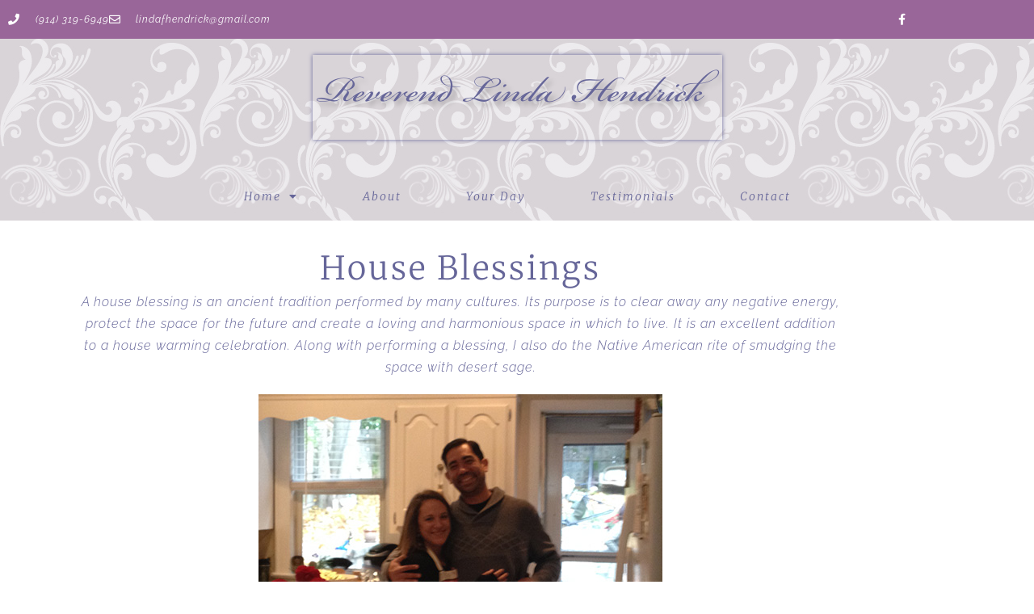

--- FILE ---
content_type: text/html; charset=UTF-8
request_url: https://reverendlindahendrick.com/about/house-blessings/
body_size: 11756
content:
<!doctype html>
<html lang="en-US">
<head>
	<meta charset="UTF-8">
	<meta name="viewport" content="width=device-width, initial-scale=1">
	<link rel="profile" href="https://gmpg.org/xfn/11">
	<link media="all" href="https://reverendlindahendrick.com/wordpress/wp-content/cache/autoptimize/css/autoptimize_4353abe57dd77c3e3fbc47c57360854f.css" rel="stylesheet"><title>house blessings &#8211; Reverend Linda Hendrick</title>
<meta name='robots' content='max-image-preview:large' />
<link rel="alternate" type="application/rss+xml" title="Reverend Linda Hendrick &raquo; Feed" href="https://reverendlindahendrick.com/feed/" />
<link rel="alternate" type="application/rss+xml" title="Reverend Linda Hendrick &raquo; Comments Feed" href="https://reverendlindahendrick.com/comments/feed/" />
<link rel="alternate" title="oEmbed (JSON)" type="application/json+oembed" href="https://reverendlindahendrick.com/wp-json/oembed/1.0/embed?url=https%3A%2F%2Freverendlindahendrick.com%2Fabout%2Fhouse-blessings%2F" />
<link rel="alternate" title="oEmbed (XML)" type="text/xml+oembed" href="https://reverendlindahendrick.com/wp-json/oembed/1.0/embed?url=https%3A%2F%2Freverendlindahendrick.com%2Fabout%2Fhouse-blessings%2F&#038;format=xml" />


















<link rel='stylesheet' id='elementor-post-384-css' href='https://reverendlindahendrick.com/wordpress/wp-content/cache/autoptimize/css/autoptimize_single_cb02c96c3fc0727ded10e99dff15dd20.css?ver=1766525063' media='all' />





<link rel='stylesheet' id='elementor-post-122-css' href='https://reverendlindahendrick.com/wordpress/wp-content/cache/autoptimize/css/autoptimize_single_bc5d05dd9765ac35d4061824697a0491.css?ver=1766528786' media='all' />
<link rel='stylesheet' id='elementor-post-238-css' href='https://reverendlindahendrick.com/wordpress/wp-content/cache/autoptimize/css/autoptimize_single_ea55cc7e38d50a653d4fedd722875c43.css?ver=1766525064' media='all' />
<link rel='stylesheet' id='elementor-post-246-css' href='https://reverendlindahendrick.com/wordpress/wp-content/cache/autoptimize/css/autoptimize_single_c50f46247c2784a2abfccf8b02d698b2.css?ver=1766525065' media='all' />
<link rel='stylesheet' id='elementor-gf-local-merriweather-css' href='https://reverendlindahendrick.com/wordpress/wp-content/cache/autoptimize/css/autoptimize_single_a3a2f178b2b0df3eab22c4e0ff532c2e.css?ver=1744041008' media='all' />
<link rel='stylesheet' id='elementor-gf-local-raleway-css' href='https://reverendlindahendrick.com/wordpress/wp-content/cache/autoptimize/css/autoptimize_single_eb9a33b6f41bcd6278d1ee2461aedc31.css?ver=1744041014' media='all' />




<script src="https://reverendlindahendrick.com/wordpress/wp-includes/js/jquery/jquery.min.js?ver=3.7.1" id="jquery-core-js"></script>

<link rel="https://api.w.org/" href="https://reverendlindahendrick.com/wp-json/" /><link rel="alternate" title="JSON" type="application/json" href="https://reverendlindahendrick.com/wp-json/wp/v2/pages/122" /><link rel="EditURI" type="application/rsd+xml" title="RSD" href="https://reverendlindahendrick.com/wordpress/xmlrpc.php?rsd" />

<link rel="canonical" href="https://reverendlindahendrick.com/about/house-blessings/" />
<link rel='shortlink' href='https://reverendlindahendrick.com/?p=122' />
<!-- Global site tag (gtag.js) - Google Analytics -->
<script async src="https://www.googletagmanager.com/gtag/js?id=UA-7399436-6"></script>
<script>
  window.dataLayer = window.dataLayer || [];
  function gtag(){dataLayer.push(arguments);}
  gtag('js', new Date());

  gtag('config', 'UA-7399436-6');
</script>
<!-- Google Tag Manager -->
<script>(function(w,d,s,l,i){w[l]=w[l]||[];w[l].push({'gtm.start':
new Date().getTime(),event:'gtm.js'});var f=d.getElementsByTagName(s)[0],
j=d.createElement(s),dl=l!='dataLayer'?'&l='+l:'';j.async=true;j.src=
'https://www.googletagmanager.com/gtm.js?id='+i+dl;f.parentNode.insertBefore(j,f);
})(window,document,'script','dataLayer','GTM-M4ZWSXG');</script>
<!-- End Google Tag Manager --><script type="text/javascript">
(function(url){
	if(/(?:Chrome\/26\.0\.1410\.63 Safari\/537\.31|WordfenceTestMonBot)/.test(navigator.userAgent)){ return; }
	var addEvent = function(evt, handler) {
		if (window.addEventListener) {
			document.addEventListener(evt, handler, false);
		} else if (window.attachEvent) {
			document.attachEvent('on' + evt, handler);
		}
	};
	var removeEvent = function(evt, handler) {
		if (window.removeEventListener) {
			document.removeEventListener(evt, handler, false);
		} else if (window.detachEvent) {
			document.detachEvent('on' + evt, handler);
		}
	};
	var evts = 'contextmenu dblclick drag dragend dragenter dragleave dragover dragstart drop keydown keypress keyup mousedown mousemove mouseout mouseover mouseup mousewheel scroll'.split(' ');
	var logHuman = function() {
		if (window.wfLogHumanRan) { return; }
		window.wfLogHumanRan = true;
		var wfscr = document.createElement('script');
		wfscr.type = 'text/javascript';
		wfscr.async = true;
		wfscr.src = url + '&r=' + Math.random();
		(document.getElementsByTagName('head')[0]||document.getElementsByTagName('body')[0]).appendChild(wfscr);
		for (var i = 0; i < evts.length; i++) {
			removeEvent(evts[i], logHuman);
		}
	};
	for (var i = 0; i < evts.length; i++) {
		addEvent(evts[i], logHuman);
	}
})('//reverendlindahendrick.com/?wordfence_lh=1&hid=B3D2ECD960EE0ECB77DDF2D80015C2E2');
</script><meta name="generator" content="Elementor 3.34.0; features: additional_custom_breakpoints; settings: css_print_method-external, google_font-enabled, font_display-auto">
			
			<link rel="icon" href="https://reverendlindahendrick.com/wordpress/wp-content/uploads/2016/05/ReverendLindaHendrickIcon-60x60.png" sizes="32x32" />
<link rel="icon" href="https://reverendlindahendrick.com/wordpress/wp-content/uploads/2016/05/ReverendLindaHendrickIcon.png" sizes="192x192" />
<link rel="apple-touch-icon" href="https://reverendlindahendrick.com/wordpress/wp-content/uploads/2016/05/ReverendLindaHendrickIcon.png" />
<meta name="msapplication-TileImage" content="https://reverendlindahendrick.com/wordpress/wp-content/uploads/2016/05/ReverendLindaHendrickIcon.png" />
</head>
<body data-rsssl=1 class="wp-singular page-template page-template-elementor_header_footer page page-id-122 page-child parent-pageid-10 wp-custom-logo wp-embed-responsive wp-theme-hello-elementor wp-child-theme-hello-theme-child-master hello-elementor-default elementor-default elementor-template-full-width elementor-kit-384 elementor-page elementor-page-122">

<!-- Google Tag Manager (noscript) -->
<noscript><iframe src="https://www.googletagmanager.com/ns.html?id=GTM-M4ZWSXG"
height="0" width="0" style="display:none;visibility:hidden"></iframe></noscript>
<!-- End Google Tag Manager (noscript) -->
<a class="skip-link screen-reader-text" href="#content">Skip to content</a>

		<header data-elementor-type="header" data-elementor-id="238" class="elementor elementor-238 elementor-location-header" data-elementor-post-type="elementor_library">
					<section class="elementor-section elementor-top-section elementor-element elementor-element-43429bf elementor-section-height-min-height elementor-section-content-middle elementor-section-boxed elementor-section-height-default elementor-section-items-middle" data-id="43429bf" data-element_type="section" data-settings="{&quot;background_background&quot;:&quot;classic&quot;}">
						<div class="elementor-container elementor-column-gap-default">
					<div class="elementor-column elementor-col-50 elementor-top-column elementor-element elementor-element-2ee81c43" data-id="2ee81c43" data-element_type="column">
			<div class="elementor-widget-wrap elementor-element-populated">
						<div class="elementor-element elementor-element-5c3c8bbc elementor-icon-list--layout-inline elementor-mobile-align-center elementor-hidden-phone elementor-list-item-link-full_width elementor-widget elementor-widget-icon-list" data-id="5c3c8bbc" data-element_type="widget" data-widget_type="icon-list.default">
				<div class="elementor-widget-container">
							<ul class="elementor-icon-list-items elementor-inline-items">
							<li class="elementor-icon-list-item elementor-inline-item">
											<a href="tel:9143196949">

												<span class="elementor-icon-list-icon">
							<i aria-hidden="true" class="fas fa-phone"></i>						</span>
										<span class="elementor-icon-list-text">(914) 319-6949</span>
											</a>
									</li>
								<li class="elementor-icon-list-item elementor-inline-item">
											<a href="mailto:lindafhendrick@gmail.com">

												<span class="elementor-icon-list-icon">
							<i aria-hidden="true" class="far fa-envelope"></i>						</span>
										<span class="elementor-icon-list-text">lindafhendrick@gmail.com</span>
											</a>
									</li>
						</ul>
						</div>
				</div>
					</div>
		</div>
				<div class="elementor-column elementor-col-50 elementor-top-column elementor-element elementor-element-4fd26db1" data-id="4fd26db1" data-element_type="column">
			<div class="elementor-widget-wrap elementor-element-populated">
						<div class="elementor-element elementor-element-16fa9cf1 e-grid-align-right e-grid-align-mobile-center elementor-shape-rounded elementor-grid-0 elementor-widget elementor-widget-social-icons" data-id="16fa9cf1" data-element_type="widget" data-widget_type="social-icons.default">
				<div class="elementor-widget-container">
							<div class="elementor-social-icons-wrapper elementor-grid">
							<span class="elementor-grid-item">
					<a class="elementor-icon elementor-social-icon elementor-social-icon-facebook-f elementor-repeater-item-5646027" href="https://www.facebook.com/ReverendLindaHendrick/" target="_blank">
						<span class="elementor-screen-only">Facebook-f</span>
						<i aria-hidden="true" class="fab fa-facebook-f"></i>					</a>
				</span>
					</div>
						</div>
				</div>
					</div>
		</div>
					</div>
		</section>
				<section class="elementor-section elementor-top-section elementor-element elementor-element-10c67a4c elementor-section-content-middle elementor-section-full_width elementor-section-height-default elementor-section-height-default" data-id="10c67a4c" data-element_type="section" data-settings="{&quot;background_background&quot;:&quot;classic&quot;}">
						<div class="elementor-container elementor-column-gap-no">
					<div class="elementor-column elementor-col-100 elementor-top-column elementor-element elementor-element-4b4a685" data-id="4b4a685" data-element_type="column">
			<div class="elementor-widget-wrap elementor-element-populated">
						<div class="elementor-element elementor-element-1f9aaeed elementor-widget elementor-widget-theme-site-logo elementor-widget-image" data-id="1f9aaeed" data-element_type="widget" data-widget_type="theme-site-logo.default">
				<div class="elementor-widget-container">
											<a href="https://reverendlindahendrick.com">
			<img fetchpriority="high" width="507" height="105" src="https://reverendlindahendrick.com/wordpress/wp-content/uploads/2016/05/ReverendLindaHendrickLogo.png" class="attachment-full size-full wp-image-33" alt="Reverend Linda Hendrick Logo" srcset="https://reverendlindahendrick.com/wordpress/wp-content/uploads/2016/05/ReverendLindaHendrickLogo.png 507w, https://reverendlindahendrick.com/wordpress/wp-content/uploads/2016/05/ReverendLindaHendrickLogo-300x62.png 300w" sizes="(max-width: 507px) 100vw, 507px" />				</a>
											</div>
				</div>
				<section class="elementor-section elementor-inner-section elementor-element elementor-element-9fb564e elementor-section-full_width elementor-section-height-default elementor-section-height-default" data-id="9fb564e" data-element_type="section" data-settings="{&quot;background_background&quot;:&quot;classic&quot;}">
							<div class="elementor-background-overlay"></div>
							<div class="elementor-container elementor-column-gap-default">
					<div class="elementor-column elementor-col-100 elementor-inner-column elementor-element elementor-element-015e092" data-id="015e092" data-element_type="column">
			<div class="elementor-widget-wrap elementor-element-populated">
						<div class="elementor-element elementor-element-50d0478e elementor-nav-menu__align-center elementor-nav-menu--dropdown-mobile elementor-nav-menu__text-align-aside elementor-nav-menu--toggle elementor-nav-menu--burger elementor-widget elementor-widget-nav-menu" data-id="50d0478e" data-element_type="widget" data-settings="{&quot;layout&quot;:&quot;horizontal&quot;,&quot;submenu_icon&quot;:{&quot;value&quot;:&quot;&lt;i class=\&quot;fas fa-caret-down\&quot; aria-hidden=\&quot;true\&quot;&gt;&lt;\/i&gt;&quot;,&quot;library&quot;:&quot;fa-solid&quot;},&quot;toggle&quot;:&quot;burger&quot;}" data-widget_type="nav-menu.default">
				<div class="elementor-widget-container">
								<nav aria-label="Menu" class="elementor-nav-menu--main elementor-nav-menu__container elementor-nav-menu--layout-horizontal e--pointer-text e--animation-grow">
				<ul id="menu-1-50d0478e" class="elementor-nav-menu"><li class="menu-item menu-item-type-post_type menu-item-object-page menu-item-home current-menu-ancestor current-menu-parent current_page_parent current_page_ancestor menu-item-has-children menu-item-19"><a href="https://reverendlindahendrick.com/" class="elementor-item">home</a>
<ul class="sub-menu elementor-nav-menu--dropdown">
	<li class="menu-item menu-item-type-post_type menu-item-object-page menu-item-137"><a href="https://reverendlindahendrick.com/about/weddings/" class="elementor-sub-item">weddings</a></li>
	<li class="menu-item menu-item-type-post_type menu-item-object-page menu-item-135"><a href="https://reverendlindahendrick.com/about/same-sex-weddings/" class="elementor-sub-item">same sex weddings</a></li>
	<li class="menu-item menu-item-type-post_type menu-item-object-page menu-item-132"><a href="https://reverendlindahendrick.com/about/baby-namings-blessings/" class="elementor-sub-item">baby namings &#038; blessings</a></li>
	<li class="menu-item menu-item-type-post_type menu-item-object-page menu-item-136"><a href="https://reverendlindahendrick.com/about/vow-renewals/" class="elementor-sub-item">vow renewals</a></li>
	<li class="menu-item menu-item-type-post_type menu-item-object-page current-menu-item page_item page-item-122 current_page_item menu-item-133"><a href="https://reverendlindahendrick.com/about/house-blessings/" aria-current="page" class="elementor-sub-item elementor-item-active">house blessings</a></li>
	<li class="menu-item menu-item-type-post_type menu-item-object-page menu-item-134"><a href="https://reverendlindahendrick.com/about/memorial-services/" class="elementor-sub-item">memorial services</a></li>
</ul>
</li>
<li class="menu-item menu-item-type-post_type menu-item-object-page current-page-ancestor current-page-parent menu-item-22"><a href="https://reverendlindahendrick.com/about/" class="elementor-item">about</a></li>
<li class="menu-item menu-item-type-post_type menu-item-object-page menu-item-23"><a href="https://reverendlindahendrick.com/your-day/" class="elementor-item">your day</a></li>
<li class="menu-item menu-item-type-post_type menu-item-object-page menu-item-24"><a href="https://reverendlindahendrick.com/testimonials/" class="elementor-item">testimonials</a></li>
<li class="menu-item menu-item-type-post_type menu-item-object-page menu-item-20"><a href="https://reverendlindahendrick.com/contact/" class="elementor-item">contact</a></li>
</ul>			</nav>
					<div class="elementor-menu-toggle" role="button" tabindex="0" aria-label="Menu Toggle" aria-expanded="false">
			<i aria-hidden="true" role="presentation" class="elementor-menu-toggle__icon--open eicon-menu-bar"></i><i aria-hidden="true" role="presentation" class="elementor-menu-toggle__icon--close eicon-close"></i>		</div>
					<nav class="elementor-nav-menu--dropdown elementor-nav-menu__container" aria-hidden="true">
				<ul id="menu-2-50d0478e" class="elementor-nav-menu"><li class="menu-item menu-item-type-post_type menu-item-object-page menu-item-home current-menu-ancestor current-menu-parent current_page_parent current_page_ancestor menu-item-has-children menu-item-19"><a href="https://reverendlindahendrick.com/" class="elementor-item" tabindex="-1">home</a>
<ul class="sub-menu elementor-nav-menu--dropdown">
	<li class="menu-item menu-item-type-post_type menu-item-object-page menu-item-137"><a href="https://reverendlindahendrick.com/about/weddings/" class="elementor-sub-item" tabindex="-1">weddings</a></li>
	<li class="menu-item menu-item-type-post_type menu-item-object-page menu-item-135"><a href="https://reverendlindahendrick.com/about/same-sex-weddings/" class="elementor-sub-item" tabindex="-1">same sex weddings</a></li>
	<li class="menu-item menu-item-type-post_type menu-item-object-page menu-item-132"><a href="https://reverendlindahendrick.com/about/baby-namings-blessings/" class="elementor-sub-item" tabindex="-1">baby namings &#038; blessings</a></li>
	<li class="menu-item menu-item-type-post_type menu-item-object-page menu-item-136"><a href="https://reverendlindahendrick.com/about/vow-renewals/" class="elementor-sub-item" tabindex="-1">vow renewals</a></li>
	<li class="menu-item menu-item-type-post_type menu-item-object-page current-menu-item page_item page-item-122 current_page_item menu-item-133"><a href="https://reverendlindahendrick.com/about/house-blessings/" aria-current="page" class="elementor-sub-item elementor-item-active" tabindex="-1">house blessings</a></li>
	<li class="menu-item menu-item-type-post_type menu-item-object-page menu-item-134"><a href="https://reverendlindahendrick.com/about/memorial-services/" class="elementor-sub-item" tabindex="-1">memorial services</a></li>
</ul>
</li>
<li class="menu-item menu-item-type-post_type menu-item-object-page current-page-ancestor current-page-parent menu-item-22"><a href="https://reverendlindahendrick.com/about/" class="elementor-item" tabindex="-1">about</a></li>
<li class="menu-item menu-item-type-post_type menu-item-object-page menu-item-23"><a href="https://reverendlindahendrick.com/your-day/" class="elementor-item" tabindex="-1">your day</a></li>
<li class="menu-item menu-item-type-post_type menu-item-object-page menu-item-24"><a href="https://reverendlindahendrick.com/testimonials/" class="elementor-item" tabindex="-1">testimonials</a></li>
<li class="menu-item menu-item-type-post_type menu-item-object-page menu-item-20"><a href="https://reverendlindahendrick.com/contact/" class="elementor-item" tabindex="-1">contact</a></li>
</ul>			</nav>
						</div>
				</div>
					</div>
		</div>
					</div>
		</section>
					</div>
		</div>
					</div>
		</section>
				<section class="elementor-section elementor-top-section elementor-element elementor-element-7e4c302 elementor-section-boxed elementor-section-height-default elementor-section-height-default" data-id="7e4c302" data-element_type="section">
						<div class="elementor-container elementor-column-gap-default">
					<div class="elementor-column elementor-col-100 elementor-top-column elementor-element elementor-element-4e1d751" data-id="4e1d751" data-element_type="column">
			<div class="elementor-widget-wrap">
							</div>
		</div>
					</div>
		</section>
				</header>
				<div data-elementor-type="wp-page" data-elementor-id="122" class="elementor elementor-122" data-elementor-post-type="page">
						<section class="elementor-section elementor-top-section elementor-element elementor-element-79c2906 elementor-section-content-middle elementor-section-boxed elementor-section-height-default elementor-section-height-default" data-id="79c2906" data-element_type="section" data-settings="{&quot;background_background&quot;:&quot;classic&quot;}">
							<div class="elementor-background-overlay"></div>
							<div class="elementor-container elementor-column-gap-no">
					<div class="elementor-column elementor-col-100 elementor-top-column elementor-element elementor-element-2241c4e" data-id="2241c4e" data-element_type="column" data-settings="{&quot;background_background&quot;:&quot;classic&quot;}">
			<div class="elementor-widget-wrap elementor-element-populated">
					<div class="elementor-background-overlay"></div>
						<div class="elementor-element elementor-element-74f879c elementor-widget elementor-widget-heading" data-id="74f879c" data-element_type="widget" data-widget_type="heading.default">
				<div class="elementor-widget-container">
					<h4 class="elementor-heading-title elementor-size-default">House Blessings</h4>				</div>
				</div>
				<div class="elementor-element elementor-element-c6bb10c elementor-widget elementor-widget-text-editor" data-id="c6bb10c" data-element_type="widget" data-widget_type="text-editor.default">
				<div class="elementor-widget-container">
									A house blessing is an ancient tradition performed by many cultures. Its purpose is to clear away any negative energy, protect the space for the future and create a loving and harmonious space in which to live. It is an excellent addition to a house warming celebration. Along with performing a blessing, I also do the Native American rite of smudging the space with desert sage.								</div>
				</div>
				<div class="elementor-element elementor-element-7724732 elementor-widget elementor-widget-image" data-id="7724732" data-element_type="widget" data-widget_type="image.default">
				<div class="elementor-widget-container">
															<noscript><img decoding="async" width="500" height="400" src="https://reverendlindahendrick.com/wordpress/wp-content/uploads/2016/05/ReverendLindaHendrick-HouseBlessings01.jpg" class="attachment-large size-large wp-image-154" alt="Reverend Linda Hendrick - House Blessings 01" srcset="https://reverendlindahendrick.com/wordpress/wp-content/uploads/2016/05/ReverendLindaHendrick-HouseBlessings01.jpg 500w, https://reverendlindahendrick.com/wordpress/wp-content/uploads/2016/05/ReverendLindaHendrick-HouseBlessings01-300x240.jpg 300w" sizes="(max-width: 500px) 100vw, 500px" /></noscript><img decoding="async" width="500" height="400" src='data:image/svg+xml,%3Csvg%20xmlns=%22http://www.w3.org/2000/svg%22%20viewBox=%220%200%20500%20400%22%3E%3C/svg%3E' data-src="https://reverendlindahendrick.com/wordpress/wp-content/uploads/2016/05/ReverendLindaHendrick-HouseBlessings01.jpg" class="lazyload attachment-large size-large wp-image-154" alt="Reverend Linda Hendrick - House Blessings 01" data-srcset="https://reverendlindahendrick.com/wordpress/wp-content/uploads/2016/05/ReverendLindaHendrick-HouseBlessings01.jpg 500w, https://reverendlindahendrick.com/wordpress/wp-content/uploads/2016/05/ReverendLindaHendrick-HouseBlessings01-300x240.jpg 300w" data-sizes="(max-width: 500px) 100vw, 500px" />															</div>
				</div>
					</div>
		</div>
					</div>
		</section>
				</div>
				<footer data-elementor-type="footer" data-elementor-id="246" class="elementor elementor-246 elementor-location-footer" data-elementor-post-type="elementor_library">
					<section class="elementor-section elementor-top-section elementor-element elementor-element-c729df0 elementor-section-boxed elementor-section-height-default elementor-section-height-default" data-id="c729df0" data-element_type="section" data-settings="{&quot;background_background&quot;:&quot;classic&quot;}">
						<div class="elementor-container elementor-column-gap-default">
					<div class="elementor-column elementor-col-100 elementor-top-column elementor-element elementor-element-9d51447" data-id="9d51447" data-element_type="column">
			<div class="elementor-widget-wrap elementor-element-populated">
						<div class="elementor-element elementor-element-e9bbe80 elementor-arrows-position-inside elementor-pagination-position-outside elementor-widget elementor-widget-image-carousel" data-id="e9bbe80" data-element_type="widget" data-settings="{&quot;navigation&quot;:&quot;both&quot;,&quot;autoplay&quot;:&quot;yes&quot;,&quot;pause_on_hover&quot;:&quot;yes&quot;,&quot;pause_on_interaction&quot;:&quot;yes&quot;,&quot;autoplay_speed&quot;:5000,&quot;infinite&quot;:&quot;yes&quot;,&quot;speed&quot;:500}" data-widget_type="image-carousel.default">
				<div class="elementor-widget-container">
							<div class="elementor-image-carousel-wrapper swiper" role="region" aria-roledescription="carousel" aria-label="Image Carousel" dir="ltr">
			<div class="elementor-image-carousel swiper-wrapper" aria-live="off">
								<div class="swiper-slide" role="group" aria-roledescription="slide" aria-label="1 of 3"><a data-elementor-open-lightbox="yes" data-elementor-lightbox-slideshow="e9bbe80" data-elementor-lightbox-title="Reverend Linda Hendrick - 2018 Wedding Wire Award" data-elementor-lightbox-description="Reverend Linda Hendrick - 2018 Wedding Wire Award" data-e-action-hash="#elementor-action%3Aaction%3Dlightbox%26settings%[base64]%3D%3D" href="https://www.weddingwire.com/biz/reverend-linda-hendrick-pleasantville/0b5841534d7c815f.html"><figure class="swiper-slide-inner"><noscript><img class="swiper-slide-image" src="https://reverendlindahendrick.com/wordpress/wp-content/uploads/elementor/thumbs/ReverendLindaHendrick-2018WeddingWireAward-ok2e3m0xyp753b93k5h7d6somwugmqs7nbnp3ujdgo.png" alt="Reverend Linda Hendrick - 2018 Wedding Wire Award" /></noscript><img class="lazyload swiper-slide-image" src='data:image/svg+xml,%3Csvg%20xmlns=%22http://www.w3.org/2000/svg%22%20viewBox=%220%200%20210%20140%22%3E%3C/svg%3E' data-src="https://reverendlindahendrick.com/wordpress/wp-content/uploads/elementor/thumbs/ReverendLindaHendrick-2018WeddingWireAward-ok2e3m0xyp753b93k5h7d6somwugmqs7nbnp3ujdgo.png" alt="Reverend Linda Hendrick - 2018 Wedding Wire Award" /></figure></a></div><div class="swiper-slide" role="group" aria-roledescription="slide" aria-label="2 of 3"><a data-elementor-open-lightbox="yes" data-elementor-lightbox-slideshow="e9bbe80" data-elementor-lightbox-title="Reverend Linda Hendrick - 2019 Wedding Wire Award" data-e-action-hash="#elementor-action%3Aaction%3Dlightbox%26settings%[base64]" href="https://www.weddingwire.com/biz/reverend-linda-hendrick-pleasantville/0b5841534d7c815f.html"><figure class="swiper-slide-inner"><noscript><img class="swiper-slide-image" src="https://reverendlindahendrick.com/wordpress/wp-content/uploads/elementor/thumbs/Reverend-Linda-Hendrick-2019-Wedding-Wire-Award-ok2e60i3fghirfrhj6uvqkz3ad08awbin7od9az5jy.png" alt="Reverend Linda Hendrick - 2019 Wedding Wire Award" /></noscript><img class="lazyload swiper-slide-image" src='data:image/svg+xml,%3Csvg%20xmlns=%22http://www.w3.org/2000/svg%22%20viewBox=%220%200%20210%20140%22%3E%3C/svg%3E' data-src="https://reverendlindahendrick.com/wordpress/wp-content/uploads/elementor/thumbs/Reverend-Linda-Hendrick-2019-Wedding-Wire-Award-ok2e60i3fghirfrhj6uvqkz3ad08awbin7od9az5jy.png" alt="Reverend Linda Hendrick - 2019 Wedding Wire Award" /></figure></a></div><div class="swiper-slide" role="group" aria-roledescription="slide" aria-label="3 of 3"><a data-elementor-open-lightbox="yes" data-elementor-lightbox-slideshow="e9bbe80" data-elementor-lightbox-title="Reverend Linda Hendrick - 2020 Wedding Wire Award" data-elementor-lightbox-description="Reverend Linda Hendrick - 2020 Wedding Wire Award" data-e-action-hash="#elementor-action%3Aaction%3Dlightbox%26settings%[base64]%3D%3D" href="https://www.weddingwire.com/biz/reverend-linda-hendrick-pleasantville/0b5841534d7c815f.html"><figure class="swiper-slide-inner"><noscript><img class="swiper-slide-image" src="https://reverendlindahendrick.com/wordpress/wp-content/uploads/elementor/thumbs/ReverendLindaHendrick-2020WeddingWireAward-ok2expsuuoeqxpiurny1q3b5k6go5raq4bujfvwg66.png" alt="Reverend Linda Hendrick - 2020 Wedding Wire Award" /></noscript><img class="lazyload swiper-slide-image" src='data:image/svg+xml,%3Csvg%20xmlns=%22http://www.w3.org/2000/svg%22%20viewBox=%220%200%20210%20140%22%3E%3C/svg%3E' data-src="https://reverendlindahendrick.com/wordpress/wp-content/uploads/elementor/thumbs/ReverendLindaHendrick-2020WeddingWireAward-ok2expsuuoeqxpiurny1q3b5k6go5raq4bujfvwg66.png" alt="Reverend Linda Hendrick - 2020 Wedding Wire Award" /></figure></a></div>			</div>
												<div class="elementor-swiper-button elementor-swiper-button-prev" role="button" tabindex="0">
						<i aria-hidden="true" class="eicon-chevron-left"></i>					</div>
					<div class="elementor-swiper-button elementor-swiper-button-next" role="button" tabindex="0">
						<i aria-hidden="true" class="eicon-chevron-right"></i>					</div>
				
									<div class="swiper-pagination"></div>
									</div>
						</div>
				</div>
					</div>
		</div>
					</div>
		</section>
				<footer class="elementor-section elementor-top-section elementor-element elementor-element-1a05d9d9 elementor-section-content-middle elementor-section-boxed elementor-section-height-default elementor-section-height-default" data-id="1a05d9d9" data-element_type="section" data-settings="{&quot;background_background&quot;:&quot;classic&quot;}">
							<div class="elementor-background-overlay"></div>
							<div class="elementor-container elementor-column-gap-default">
					<div class="elementor-column elementor-col-100 elementor-top-column elementor-element elementor-element-11cf05d8" data-id="11cf05d8" data-element_type="column">
			<div class="elementor-widget-wrap elementor-element-populated">
						<section class="elementor-section elementor-inner-section elementor-element elementor-element-2c79bbd2 elementor-section-boxed elementor-section-height-default elementor-section-height-default" data-id="2c79bbd2" data-element_type="section">
						<div class="elementor-container elementor-column-gap-default">
					<div class="elementor-column elementor-col-33 elementor-inner-column elementor-element elementor-element-183d5603" data-id="183d5603" data-element_type="column">
			<div class="elementor-widget-wrap elementor-element-populated">
						<div class="elementor-element elementor-element-30a8bf65 elementor-widget elementor-widget-theme-site-logo elementor-widget-image" data-id="30a8bf65" data-element_type="widget" data-widget_type="theme-site-logo.default">
				<div class="elementor-widget-container">
											<a href="https://reverendlindahendrick.com">
			<noscript><img width="507" height="105" src="https://reverendlindahendrick.com/wordpress/wp-content/uploads/2016/05/ReverendLindaHendrickLogo.png" class="attachment-full size-full wp-image-33" alt="Reverend Linda Hendrick Logo" srcset="https://reverendlindahendrick.com/wordpress/wp-content/uploads/2016/05/ReverendLindaHendrickLogo.png 507w, https://reverendlindahendrick.com/wordpress/wp-content/uploads/2016/05/ReverendLindaHendrickLogo-300x62.png 300w" sizes="(max-width: 507px) 100vw, 507px" /></noscript><img width="507" height="105" src='data:image/svg+xml,%3Csvg%20xmlns=%22http://www.w3.org/2000/svg%22%20viewBox=%220%200%20507%20105%22%3E%3C/svg%3E' data-src="https://reverendlindahendrick.com/wordpress/wp-content/uploads/2016/05/ReverendLindaHendrickLogo.png" class="lazyload attachment-full size-full wp-image-33" alt="Reverend Linda Hendrick Logo" data-srcset="https://reverendlindahendrick.com/wordpress/wp-content/uploads/2016/05/ReverendLindaHendrickLogo.png 507w, https://reverendlindahendrick.com/wordpress/wp-content/uploads/2016/05/ReverendLindaHendrickLogo-300x62.png 300w" data-sizes="(max-width: 507px) 100vw, 507px" />				</a>
											</div>
				</div>
				<div class="elementor-element elementor-element-17166bd elementor-widget elementor-widget-text-editor" data-id="17166bd" data-element_type="widget" data-widget_type="text-editor.default">
				<div class="elementor-widget-container">
									<p>Reverend Linda Hendrick performs tailor-made ceremonies to reflect what is important to you and your loved ones. She happily travels to wherever you are throughout New York, Connecticut and New Jersey.</p>								</div>
				</div>
					</div>
		</div>
				<div class="elementor-column elementor-col-33 elementor-inner-column elementor-element elementor-element-386d79f5" data-id="386d79f5" data-element_type="column">
			<div class="elementor-widget-wrap elementor-element-populated">
						<div class="elementor-element elementor-element-4c2dac28 elementor-widget elementor-widget-heading" data-id="4c2dac28" data-element_type="widget" data-widget_type="heading.default">
				<div class="elementor-widget-container">
					<h4 class="elementor-heading-title elementor-size-default">Ceremonies</h4>				</div>
				</div>
				<div class="elementor-element elementor-element-4aac11c elementor-align-end elementor-icon-list--layout-traditional elementor-list-item-link-full_width elementor-widget elementor-widget-icon-list" data-id="4aac11c" data-element_type="widget" data-widget_type="icon-list.default">
				<div class="elementor-widget-container">
							<ul class="elementor-icon-list-items">
							<li class="elementor-icon-list-item">
										<span class="elementor-icon-list-text">Weddings</span>
									</li>
								<li class="elementor-icon-list-item">
										<span class="elementor-icon-list-text">Same Sax Marriage</span>
									</li>
								<li class="elementor-icon-list-item">
										<span class="elementor-icon-list-text">Baby Namings &amp; Blessings</span>
									</li>
								<li class="elementor-icon-list-item">
										<span class="elementor-icon-list-text">Vow Renewals</span>
									</li>
								<li class="elementor-icon-list-item">
										<span class="elementor-icon-list-text">House Blessings</span>
									</li>
								<li class="elementor-icon-list-item">
										<span class="elementor-icon-list-text">Memorial Services</span>
									</li>
						</ul>
						</div>
				</div>
					</div>
		</div>
				<div class="elementor-column elementor-col-33 elementor-inner-column elementor-element elementor-element-4e101278" data-id="4e101278" data-element_type="column">
			<div class="elementor-widget-wrap elementor-element-populated">
						<div class="elementor-element elementor-element-8c49edf elementor-widget elementor-widget-heading" data-id="8c49edf" data-element_type="widget" data-widget_type="heading.default">
				<div class="elementor-widget-container">
					<h4 class="elementor-heading-title elementor-size-default">Contact</h4>				</div>
				</div>
				<div class="elementor-element elementor-element-db02fca elementor-align-end elementor-icon-list--layout-traditional elementor-list-item-link-full_width elementor-widget elementor-widget-icon-list" data-id="db02fca" data-element_type="widget" data-widget_type="icon-list.default">
				<div class="elementor-widget-container">
							<ul class="elementor-icon-list-items">
							<li class="elementor-icon-list-item">
											<a href="tel:9147697111">

											<span class="elementor-icon-list-text">Reverend Linda Hendrick</span>
											</a>
									</li>
								<li class="elementor-icon-list-item">
											<a href="tel:9143196949">

											<span class="elementor-icon-list-text">(914) 319-6949 (Cell)</span>
											</a>
									</li>
								<li class="elementor-icon-list-item">
											<a href="mailto:%20lindafhendrick@gmail.com">

											<span class="elementor-icon-list-text">lindafhendrick@gmail.com</span>
											</a>
									</li>
						</ul>
						</div>
				</div>
					</div>
		</div>
					</div>
		</section>
					</div>
		</div>
					</div>
		</footer>
				<section class="elementor-section elementor-top-section elementor-element elementor-element-b48b509 elementor-section-full_width elementor-section-height-default elementor-section-height-default" data-id="b48b509" data-element_type="section" data-settings="{&quot;background_background&quot;:&quot;classic&quot;}">
						<div class="elementor-container elementor-column-gap-default">
					<div class="elementor-column elementor-col-100 elementor-top-column elementor-element elementor-element-94aa031" data-id="94aa031" data-element_type="column">
			<div class="elementor-widget-wrap elementor-element-populated">
						<section class="elementor-section elementor-inner-section elementor-element elementor-element-c979c5f elementor-section-boxed elementor-section-height-default elementor-section-height-default" data-id="c979c5f" data-element_type="section">
						<div class="elementor-container elementor-column-gap-default">
					<div class="elementor-column elementor-col-50 elementor-inner-column elementor-element elementor-element-55fe4d0" data-id="55fe4d0" data-element_type="column">
			<div class="elementor-widget-wrap elementor-element-populated">
						<div class="elementor-element elementor-element-c438e27 elementor-widget elementor-widget-text-editor" data-id="c438e27" data-element_type="widget" data-widget_type="text-editor.default">
				<div class="elementor-widget-container">
									<p>Copyright ©2024 Reverend Linda Hendrick. Website by <a href="https://www.ClementyneMarketing.com" target="_blank" rel="noopener">Clementyne</a></p>								</div>
				</div>
					</div>
		</div>
				<div class="elementor-column elementor-col-50 elementor-inner-column elementor-element elementor-element-8ca1411" data-id="8ca1411" data-element_type="column">
			<div class="elementor-widget-wrap elementor-element-populated">
						<div class="elementor-element elementor-element-1f25a40 elementor-shape-circle e-grid-align-right elementor-grid-0 elementor-widget elementor-widget-social-icons" data-id="1f25a40" data-element_type="widget" data-widget_type="social-icons.default">
				<div class="elementor-widget-container">
							<div class="elementor-social-icons-wrapper elementor-grid">
							<span class="elementor-grid-item">
					<a class="elementor-icon elementor-social-icon elementor-social-icon-facebook-f elementor-repeater-item-6fb5456" href="https://www.facebook.com/ReverendLindaHendrick/" target="_blank">
						<span class="elementor-screen-only">Facebook-f</span>
						<i aria-hidden="true" class="fab fa-facebook-f"></i>					</a>
				</span>
					</div>
						</div>
				</div>
					</div>
		</div>
					</div>
		</section>
					</div>
		</div>
					</div>
		</section>
				</footer>
		
<script type="speculationrules">
{"prefetch":[{"source":"document","where":{"and":[{"href_matches":"/*"},{"not":{"href_matches":["/wordpress/wp-*.php","/wordpress/wp-admin/*","/wordpress/wp-content/uploads/*","/wordpress/wp-content/*","/wordpress/wp-content/plugins/*","/wordpress/wp-content/themes/hello-theme-child-master/*","/wordpress/wp-content/themes/hello-elementor/*","/*\\?(.+)"]}},{"not":{"selector_matches":"a[rel~=\"nofollow\"]"}},{"not":{"selector_matches":".no-prefetch, .no-prefetch a"}}]},"eagerness":"conservative"}]}
</script>
				<script type="text/javascript">
				(function() {
					// Global page view and session tracking for UAEL Modal Popup feature
					try {
						// Session tracking: increment if this is a new session
						
						// Check if any popup on this page uses current page tracking
						var hasCurrentPageTracking = false;
						var currentPagePopups = [];
						// Check all modal popups on this page for current page tracking
						if (typeof jQuery !== 'undefined') {
							jQuery('.uael-modal-parent-wrapper').each(function() {
								var scope = jQuery(this).data('page-views-scope');
								var enabled = jQuery(this).data('page-views-enabled');
								var popupId = jQuery(this).attr('id').replace('-overlay', '');	
								if (enabled === 'yes' && scope === 'current') {
									hasCurrentPageTracking = true;
									currentPagePopups.push(popupId);
								}
							});
						}
						// Global tracking: ALWAYS increment if ANY popup on the site uses global tracking
												// Current page tracking: increment per-page counters
						if (hasCurrentPageTracking && currentPagePopups.length > 0) {
							var currentUrl = window.location.href;
							var urlKey = 'uael_page_views_' + btoa(currentUrl).replace(/[^a-zA-Z0-9]/g, '').substring(0, 50);
							var currentPageViews = parseInt(localStorage.getItem(urlKey) || '0');
							currentPageViews++;
							localStorage.setItem(urlKey, currentPageViews.toString());
							// Store URL mapping for each popup
							for (var i = 0; i < currentPagePopups.length; i++) {
								var popupUrlKey = 'uael_popup_' + currentPagePopups[i] + '_url_key';
								localStorage.setItem(popupUrlKey, urlKey);
							}
						}
					} catch (e) {
						// Silently fail if localStorage is not available
					}
				})();
				</script>
							<script>
				const lazyloadRunObserver = () => {
					const lazyloadBackgrounds = document.querySelectorAll( `.e-con.e-parent:not(.e-lazyloaded)` );
					const lazyloadBackgroundObserver = new IntersectionObserver( ( entries ) => {
						entries.forEach( ( entry ) => {
							if ( entry.isIntersecting ) {
								let lazyloadBackground = entry.target;
								if( lazyloadBackground ) {
									lazyloadBackground.classList.add( 'e-lazyloaded' );
								}
								lazyloadBackgroundObserver.unobserve( entry.target );
							}
						});
					}, { rootMargin: '200px 0px 200px 0px' } );
					lazyloadBackgrounds.forEach( ( lazyloadBackground ) => {
						lazyloadBackgroundObserver.observe( lazyloadBackground );
					} );
				};
				const events = [
					'DOMContentLoaded',
					'elementor/lazyload/observe',
				];
				events.forEach( ( event ) => {
					document.addEventListener( event, lazyloadRunObserver );
				} );
			</script>
			<noscript><style>.lazyload{display:none;}</style></noscript><script data-noptimize="1">window.lazySizesConfig=window.lazySizesConfig||{};window.lazySizesConfig.loadMode=1;</script><script async data-noptimize="1" src='https://reverendlindahendrick.com/wordpress/wp-content/plugins/autoptimize/classes/external/js/lazysizes.min.js?ao_version=3.1.14'></script>


<script id="elementor-frontend-js-extra">
var uael_particles_script = {"uael_particles_url":"https://reverendlindahendrick.com/wordpress/wp-content/plugins/ultimate-elementor/assets/min-js/uael-particles.min.js","particles_url":"https://reverendlindahendrick.com/wordpress/wp-content/plugins/ultimate-elementor/assets/lib/particles/particles.min.js","snowflakes_image":"https://reverendlindahendrick.com/wordpress/wp-content/plugins/ultimate-elementor/assets/img/snowflake.svg","gift":"https://reverendlindahendrick.com/wordpress/wp-content/plugins/ultimate-elementor/assets/img/gift.png","tree":"https://reverendlindahendrick.com/wordpress/wp-content/plugins/ultimate-elementor/assets/img/tree.png","skull":"https://reverendlindahendrick.com/wordpress/wp-content/plugins/ultimate-elementor/assets/img/skull.png","ghost":"https://reverendlindahendrick.com/wordpress/wp-content/plugins/ultimate-elementor/assets/img/ghost.png","moon":"https://reverendlindahendrick.com/wordpress/wp-content/plugins/ultimate-elementor/assets/img/moon.png","bat":"https://reverendlindahendrick.com/wordpress/wp-content/plugins/ultimate-elementor/assets/img/bat.png","pumpkin":"https://reverendlindahendrick.com/wordpress/wp-content/plugins/ultimate-elementor/assets/img/pumpkin.png"};
//# sourceURL=elementor-frontend-js-extra
</script>
<script id="elementor-frontend-js-before">
var elementorFrontendConfig = {"environmentMode":{"edit":false,"wpPreview":false,"isScriptDebug":false},"i18n":{"shareOnFacebook":"Share on Facebook","shareOnTwitter":"Share on Twitter","pinIt":"Pin it","download":"Download","downloadImage":"Download image","fullscreen":"Fullscreen","zoom":"Zoom","share":"Share","playVideo":"Play Video","previous":"Previous","next":"Next","close":"Close","a11yCarouselPrevSlideMessage":"Previous slide","a11yCarouselNextSlideMessage":"Next slide","a11yCarouselFirstSlideMessage":"This is the first slide","a11yCarouselLastSlideMessage":"This is the last slide","a11yCarouselPaginationBulletMessage":"Go to slide"},"is_rtl":false,"breakpoints":{"xs":0,"sm":480,"md":768,"lg":1025,"xl":1440,"xxl":1600},"responsive":{"breakpoints":{"mobile":{"label":"Mobile Portrait","value":767,"default_value":767,"direction":"max","is_enabled":true},"mobile_extra":{"label":"Mobile Landscape","value":880,"default_value":880,"direction":"max","is_enabled":false},"tablet":{"label":"Tablet Portrait","value":1024,"default_value":1024,"direction":"max","is_enabled":true},"tablet_extra":{"label":"Tablet Landscape","value":1200,"default_value":1200,"direction":"max","is_enabled":false},"laptop":{"label":"Laptop","value":1366,"default_value":1366,"direction":"max","is_enabled":false},"widescreen":{"label":"Widescreen","value":2400,"default_value":2400,"direction":"min","is_enabled":false}},"hasCustomBreakpoints":false},"version":"3.34.0","is_static":false,"experimentalFeatures":{"additional_custom_breakpoints":true,"theme_builder_v2":true,"home_screen":true,"global_classes_should_enforce_capabilities":true,"e_variables":true,"cloud-library":true,"e_opt_in_v4_page":true,"e_interactions":true,"import-export-customization":true,"e_pro_variables":true},"urls":{"assets":"https:\/\/reverendlindahendrick.com\/wordpress\/wp-content\/plugins\/elementor\/assets\/","ajaxurl":"https:\/\/reverendlindahendrick.com\/wordpress\/wp-admin\/admin-ajax.php","uploadUrl":"https:\/\/reverendlindahendrick.com\/wordpress\/wp-content\/uploads"},"nonces":{"floatingButtonsClickTracking":"04075fc6a9"},"swiperClass":"swiper","settings":{"page":[],"editorPreferences":[]},"kit":{"active_breakpoints":["viewport_mobile","viewport_tablet"],"global_image_lightbox":"yes","lightbox_enable_counter":"yes","lightbox_enable_fullscreen":"yes","lightbox_enable_zoom":"yes","lightbox_enable_share":"yes","lightbox_title_src":"title","lightbox_description_src":"description"},"post":{"id":122,"title":"house%20blessings%20%E2%80%93%20Reverend%20Linda%20Hendrick","excerpt":"","featuredImage":false}};
//# sourceURL=elementor-frontend-js-before
</script>

<script id="elementor-frontend-js-after">
window.scope_array = [];
								window.backend = 0;
								jQuery.cachedScript = function( url, options ) {
									// Allow user to set any option except for dataType, cache, and url.
									options = jQuery.extend( options || {}, {
										dataType: "script",
										cache: true,
										url: url
									});
									// Return the jqXHR object so we can chain callbacks.
									return jQuery.ajax( options );
								};
							    jQuery( window ).on( "elementor/frontend/init", function() {
									elementorFrontend.hooks.addAction( "frontend/element_ready/global", function( $scope, $ ){
										if ( "undefined" == typeof $scope ) {
												return;
										}
										if ( $scope.hasClass( "uael-particle-yes" ) ) {
											window.scope_array.push( $scope );
											$scope.find(".uael-particle-wrapper").addClass("js-is-enabled");
										}else{
											return;
										}
										if(elementorFrontend.isEditMode() && $scope.find(".uael-particle-wrapper").hasClass("js-is-enabled") && window.backend == 0 ){
											var uael_url = uael_particles_script.uael_particles_url;

											jQuery.cachedScript( uael_url );
											window.backend = 1;
										}else if(elementorFrontend.isEditMode()){
											var uael_url = uael_particles_script.uael_particles_url;
											jQuery.cachedScript( uael_url ).done(function(){
												var flag = true;
											});
										}
									});
								});

								// Added both `document` and `window` event listeners to address issues where some users faced problems with the `document` event not triggering as expected.
								// Define cachedScript globally to avoid redefining it.

								jQuery.cachedScript = function(url, options) {
									options = jQuery.extend(options || {}, {
										dataType: "script",
										cache: true,
										url: url
									});
									return jQuery.ajax(options); // Return the jqXHR object so we can chain callbacks
								};

								let uael_particle_loaded = false; //flag to prevent multiple script loads.

								jQuery( document ).on( "ready elementor/popup/show", () => {
										loadParticleScript();
								});

								jQuery( window ).one( "elementor/frontend/init", () => {
								 	if (!uael_particle_loaded) {
										loadParticleScript();
									}
								});
								
								function loadParticleScript(){
								 	// Use jQuery to check for the presence of the element
									if (jQuery(".uael-particle-yes").length < 1) {
										return;
									}
									
									uael_particle_loaded = true;
									var uael_url = uael_particles_script.uael_particles_url;
									// Call the cachedScript function
									jQuery.cachedScript(uael_url);
								}
//# sourceURL=elementor-frontend-js-after
</script>



<script src="https://reverendlindahendrick.com/wordpress/wp-includes/js/dist/hooks.min.js?ver=dd5603f07f9220ed27f1" id="wp-hooks-js"></script>
<script src="https://reverendlindahendrick.com/wordpress/wp-includes/js/dist/i18n.min.js?ver=c26c3dc7bed366793375" id="wp-i18n-js"></script>
<script id="wp-i18n-js-after">
wp.i18n.setLocaleData( { 'text direction\u0004ltr': [ 'ltr' ] } );
//# sourceURL=wp-i18n-js-after
</script>
<script id="elementor-pro-frontend-js-before">
var ElementorProFrontendConfig = {"ajaxurl":"https:\/\/reverendlindahendrick.com\/wordpress\/wp-admin\/admin-ajax.php","nonce":"7b73b8d6ee","urls":{"assets":"https:\/\/reverendlindahendrick.com\/wordpress\/wp-content\/plugins\/elementor-pro\/assets\/","rest":"https:\/\/reverendlindahendrick.com\/wp-json\/"},"settings":{"lazy_load_background_images":true},"popup":{"hasPopUps":false},"shareButtonsNetworks":{"facebook":{"title":"Facebook","has_counter":true},"twitter":{"title":"Twitter"},"linkedin":{"title":"LinkedIn","has_counter":true},"pinterest":{"title":"Pinterest","has_counter":true},"reddit":{"title":"Reddit","has_counter":true},"vk":{"title":"VK","has_counter":true},"odnoklassniki":{"title":"OK","has_counter":true},"tumblr":{"title":"Tumblr"},"digg":{"title":"Digg"},"skype":{"title":"Skype"},"stumbleupon":{"title":"StumbleUpon","has_counter":true},"mix":{"title":"Mix"},"telegram":{"title":"Telegram"},"pocket":{"title":"Pocket","has_counter":true},"xing":{"title":"XING","has_counter":true},"whatsapp":{"title":"WhatsApp"},"email":{"title":"Email"},"print":{"title":"Print"},"x-twitter":{"title":"X"},"threads":{"title":"Threads"}},"facebook_sdk":{"lang":"en_US","app_id":""},"lottie":{"defaultAnimationUrl":"https:\/\/reverendlindahendrick.com\/wordpress\/wp-content\/plugins\/elementor-pro\/modules\/lottie\/assets\/animations\/default.json"}};
//# sourceURL=elementor-pro-frontend-js-before
</script>


<script id="wp-emoji-settings" type="application/json">
{"baseUrl":"https://s.w.org/images/core/emoji/17.0.2/72x72/","ext":".png","svgUrl":"https://s.w.org/images/core/emoji/17.0.2/svg/","svgExt":".svg","source":{"concatemoji":"https://reverendlindahendrick.com/wordpress/wp-includes/js/wp-emoji-release.min.js?ver=1c91b73ea17aa30e807ea99d11ca7b52"}}
</script>
<script type="module">
/*! This file is auto-generated */
const a=JSON.parse(document.getElementById("wp-emoji-settings").textContent),o=(window._wpemojiSettings=a,"wpEmojiSettingsSupports"),s=["flag","emoji"];function i(e){try{var t={supportTests:e,timestamp:(new Date).valueOf()};sessionStorage.setItem(o,JSON.stringify(t))}catch(e){}}function c(e,t,n){e.clearRect(0,0,e.canvas.width,e.canvas.height),e.fillText(t,0,0);t=new Uint32Array(e.getImageData(0,0,e.canvas.width,e.canvas.height).data);e.clearRect(0,0,e.canvas.width,e.canvas.height),e.fillText(n,0,0);const a=new Uint32Array(e.getImageData(0,0,e.canvas.width,e.canvas.height).data);return t.every((e,t)=>e===a[t])}function p(e,t){e.clearRect(0,0,e.canvas.width,e.canvas.height),e.fillText(t,0,0);var n=e.getImageData(16,16,1,1);for(let e=0;e<n.data.length;e++)if(0!==n.data[e])return!1;return!0}function u(e,t,n,a){switch(t){case"flag":return n(e,"\ud83c\udff3\ufe0f\u200d\u26a7\ufe0f","\ud83c\udff3\ufe0f\u200b\u26a7\ufe0f")?!1:!n(e,"\ud83c\udde8\ud83c\uddf6","\ud83c\udde8\u200b\ud83c\uddf6")&&!n(e,"\ud83c\udff4\udb40\udc67\udb40\udc62\udb40\udc65\udb40\udc6e\udb40\udc67\udb40\udc7f","\ud83c\udff4\u200b\udb40\udc67\u200b\udb40\udc62\u200b\udb40\udc65\u200b\udb40\udc6e\u200b\udb40\udc67\u200b\udb40\udc7f");case"emoji":return!a(e,"\ud83e\u1fac8")}return!1}function f(e,t,n,a){let r;const o=(r="undefined"!=typeof WorkerGlobalScope&&self instanceof WorkerGlobalScope?new OffscreenCanvas(300,150):document.createElement("canvas")).getContext("2d",{willReadFrequently:!0}),s=(o.textBaseline="top",o.font="600 32px Arial",{});return e.forEach(e=>{s[e]=t(o,e,n,a)}),s}function r(e){var t=document.createElement("script");t.src=e,t.defer=!0,document.head.appendChild(t)}a.supports={everything:!0,everythingExceptFlag:!0},new Promise(t=>{let n=function(){try{var e=JSON.parse(sessionStorage.getItem(o));if("object"==typeof e&&"number"==typeof e.timestamp&&(new Date).valueOf()<e.timestamp+604800&&"object"==typeof e.supportTests)return e.supportTests}catch(e){}return null}();if(!n){if("undefined"!=typeof Worker&&"undefined"!=typeof OffscreenCanvas&&"undefined"!=typeof URL&&URL.createObjectURL&&"undefined"!=typeof Blob)try{var e="postMessage("+f.toString()+"("+[JSON.stringify(s),u.toString(),c.toString(),p.toString()].join(",")+"));",a=new Blob([e],{type:"text/javascript"});const r=new Worker(URL.createObjectURL(a),{name:"wpTestEmojiSupports"});return void(r.onmessage=e=>{i(n=e.data),r.terminate(),t(n)})}catch(e){}i(n=f(s,u,c,p))}t(n)}).then(e=>{for(const n in e)a.supports[n]=e[n],a.supports.everything=a.supports.everything&&a.supports[n],"flag"!==n&&(a.supports.everythingExceptFlag=a.supports.everythingExceptFlag&&a.supports[n]);var t;a.supports.everythingExceptFlag=a.supports.everythingExceptFlag&&!a.supports.flag,a.supports.everything||((t=a.source||{}).concatemoji?r(t.concatemoji):t.wpemoji&&t.twemoji&&(r(t.twemoji),r(t.wpemoji)))});
//# sourceURL=https://reverendlindahendrick.com/wordpress/wp-includes/js/wp-emoji-loader.min.js
</script>

<script defer src="https://reverendlindahendrick.com/wordpress/wp-content/cache/autoptimize/js/autoptimize_5b5441b2e56967207950f203a4781637.js"></script></body>
</html>

<!-- Cached by WP-Optimize (gzip) - https://teamupdraft.com/wp-optimize/ - Last modified: January 21, 2026 4:25 am (UTC:0) -->


--- FILE ---
content_type: text/css
request_url: https://reverendlindahendrick.com/wordpress/wp-content/cache/autoptimize/css/autoptimize_single_cb02c96c3fc0727ded10e99dff15dd20.css?ver=1766525063
body_size: 83
content:
.elementor-kit-384{--e-global-color-primary:#669;--e-global-color-secondary:#54595f;--e-global-color-text:#7a7a7a;--e-global-color-accent:#969;--e-global-color-4888d61f:#000;--e-global-color-24c27862:#fff;--e-global-color-605f23d7:#000;--e-global-typography-primary-font-family:"Merriweather";--e-global-typography-primary-font-weight:600;--e-global-typography-secondary-font-family:"Raleway";--e-global-typography-secondary-font-weight:400;--e-global-typography-text-font-family:"Raleway";--e-global-typography-text-font-weight:400;--e-global-typography-accent-font-family:"Merriweather";--e-global-typography-accent-font-weight:500}.elementor-kit-384 e-page-transition{background-color:#ffbc7d}.elementor-section.elementor-section-boxed>.elementor-container{max-width:1140px}.e-con{--container-max-width:1140px}{}h1.entry-title{display:var(--page-title-display)}@media(max-width:1024px){.elementor-section.elementor-section-boxed>.elementor-container{max-width:1024px}.e-con{--container-max-width:1024px}}@media(max-width:767px){.elementor-section.elementor-section-boxed>.elementor-container{max-width:767px}.e-con{--container-max-width:767px}}

--- FILE ---
content_type: text/css
request_url: https://reverendlindahendrick.com/wordpress/wp-content/cache/autoptimize/css/autoptimize_single_bc5d05dd9765ac35d4061824697a0491.css?ver=1766528786
body_size: 346
content:
.elementor-122 .elementor-element.elementor-element-79c2906>.elementor-container>.elementor-column>.elementor-widget-wrap{align-content:center;align-items:center}.elementor-122 .elementor-element.elementor-element-79c2906>.elementor-background-overlay{opacity:.8;transition:background .3s,border-radius .3s,opacity .3s}.elementor-122 .elementor-element.elementor-element-79c2906{transition:background .3s,border .3s,border-radius .3s,box-shadow .3s;padding:50px 0}.elementor-122 .elementor-element.elementor-element-2241c4e>.elementor-element-populated>.elementor-background-overlay{opacity:.5}.elementor-122 .elementor-element.elementor-element-2241c4e>.elementor-element-populated{transition:background .3s,border .3s,border-radius .3s,box-shadow .3s}.elementor-122 .elementor-element.elementor-element-2241c4e>.elementor-element-populated>.elementor-background-overlay{transition:background .3s,border-radius .3s,opacity .3s}.elementor-widget-heading .elementor-heading-title{font-family:var(--e-global-typography-primary-font-family),Sans-serif;font-weight:var(--e-global-typography-primary-font-weight);color:var(--e-global-color-primary)}.elementor-122 .elementor-element.elementor-element-74f879c{text-align:center}.elementor-122 .elementor-element.elementor-element-74f879c .elementor-heading-title{font-size:40px;font-weight:300;text-transform:capitalize;line-height:.4em;letter-spacing:3px;color:#669}.elementor-widget-text-editor{font-family:var(--e-global-typography-text-font-family),Sans-serif;font-weight:var(--e-global-typography-text-font-weight);color:var(--e-global-color-text)}.elementor-widget-text-editor.elementor-drop-cap-view-stacked .elementor-drop-cap{background-color:var(--e-global-color-primary)}.elementor-widget-text-editor.elementor-drop-cap-view-framed .elementor-drop-cap,.elementor-widget-text-editor.elementor-drop-cap-view-default .elementor-drop-cap{color:var(--e-global-color-primary);border-color:var(--e-global-color-primary)}.elementor-122 .elementor-element.elementor-element-c6bb10c>.elementor-widget-container{padding:0 100px}.elementor-122 .elementor-element.elementor-element-c6bb10c{text-align:center;font-weight:300;font-style:italic;line-height:1.7em;letter-spacing:1px;color:#669}.elementor-widget-image .widget-image-caption{color:var(--e-global-color-text);font-family:var(--e-global-typography-text-font-family),Sans-serif;font-weight:var(--e-global-typography-text-font-weight)}:root{--page-title-display:none}@media(max-width:1024px){.elementor-122 .elementor-element.elementor-element-79c2906{padding:100px 25px}.elementor-122 .elementor-element.elementor-element-74f879c .elementor-heading-title{font-size:45px}}@media(max-width:767px){.elementor-122 .elementor-element.elementor-element-79c2906{padding:50px 20px}.elementor-122 .elementor-element.elementor-element-74f879c .elementor-heading-title{font-size:45px}}

--- FILE ---
content_type: text/css
request_url: https://reverendlindahendrick.com/wordpress/wp-content/cache/autoptimize/css/autoptimize_single_ea55cc7e38d50a653d4fedd722875c43.css?ver=1766525064
body_size: 1355
content:
.elementor-238 .elementor-element.elementor-element-43429bf>.elementor-container>.elementor-column>.elementor-widget-wrap{align-content:center;align-items:center}.elementor-238 .elementor-element.elementor-element-43429bf:not(.elementor-motion-effects-element-type-background),.elementor-238 .elementor-element.elementor-element-43429bf>.elementor-motion-effects-container>.elementor-motion-effects-layer{background-color:#969}.elementor-238 .elementor-element.elementor-element-43429bf>.elementor-container{min-height:40px}.elementor-238 .elementor-element.elementor-element-43429bf{transition:background .3s,border .3s,border-radius .3s,box-shadow .3s}.elementor-238 .elementor-element.elementor-element-43429bf>.elementor-background-overlay{transition:background .3s,border-radius .3s,opacity .3s}.elementor-widget-icon-list .elementor-icon-list-item:not(:last-child):after{border-color:var(--e-global-color-text)}.elementor-widget-icon-list .elementor-icon-list-icon i{color:var(--e-global-color-primary)}.elementor-widget-icon-list .elementor-icon-list-icon svg{fill:var(--e-global-color-primary)}.elementor-widget-icon-list .elementor-icon-list-item>.elementor-icon-list-text,.elementor-widget-icon-list .elementor-icon-list-item>a{font-family:var(--e-global-typography-text-font-family),Sans-serif;font-weight:var(--e-global-typography-text-font-weight)}.elementor-widget-icon-list .elementor-icon-list-text{color:var(--e-global-color-secondary)}.elementor-238 .elementor-element.elementor-element-5c3c8bbc .elementor-icon-list-items:not(.elementor-inline-items) .elementor-icon-list-item:not(:last-child){padding-block-end:calc(28px/2)}.elementor-238 .elementor-element.elementor-element-5c3c8bbc .elementor-icon-list-items:not(.elementor-inline-items) .elementor-icon-list-item:not(:first-child){margin-block-start:calc(28px/2)}.elementor-238 .elementor-element.elementor-element-5c3c8bbc .elementor-icon-list-items.elementor-inline-items .elementor-icon-list-item{margin-inline:calc(28px/2)}.elementor-238 .elementor-element.elementor-element-5c3c8bbc .elementor-icon-list-items.elementor-inline-items{margin-inline:calc(-28px/2)}.elementor-238 .elementor-element.elementor-element-5c3c8bbc .elementor-icon-list-items.elementor-inline-items .elementor-icon-list-item:after{inset-inline-end:calc(-28px/2)}.elementor-238 .elementor-element.elementor-element-5c3c8bbc .elementor-icon-list-icon i{color:#fff;transition:color .3s}.elementor-238 .elementor-element.elementor-element-5c3c8bbc .elementor-icon-list-icon svg{fill:#fff;transition:fill .3s}.elementor-238 .elementor-element.elementor-element-5c3c8bbc{--e-icon-list-icon-size:14px;--icon-vertical-offset:0px}.elementor-238 .elementor-element.elementor-element-5c3c8bbc .elementor-icon-list-icon{padding-inline-end:11px}.elementor-238 .elementor-element.elementor-element-5c3c8bbc .elementor-icon-list-item>.elementor-icon-list-text,.elementor-238 .elementor-element.elementor-element-5c3c8bbc .elementor-icon-list-item>a{font-size:12px;font-weight:400;font-style:italic;line-height:1.5em;letter-spacing:1px}.elementor-238 .elementor-element.elementor-element-5c3c8bbc .elementor-icon-list-text{color:#fff;transition:color .3s}.elementor-238 .elementor-element.elementor-element-16fa9cf1{--grid-template-columns:repeat(0,auto);--icon-size:14px;--grid-column-gap:5px;--grid-row-gap:0px}.elementor-238 .elementor-element.elementor-element-16fa9cf1 .elementor-widget-container{text-align:right}.elementor-238 .elementor-element.elementor-element-16fa9cf1 .elementor-social-icon{background-color:rgba(0,0,0,0)}.elementor-238 .elementor-element.elementor-element-16fa9cf1 .elementor-social-icon i{color:#fff}.elementor-238 .elementor-element.elementor-element-16fa9cf1 .elementor-social-icon svg{fill:#fff}.elementor-238 .elementor-element.elementor-element-10c67a4c>.elementor-container>.elementor-column>.elementor-widget-wrap{align-content:center;align-items:center}.elementor-238 .elementor-element.elementor-element-10c67a4c:not(.elementor-motion-effects-element-type-background),.elementor-238 .elementor-element.elementor-element-10c67a4c>.elementor-motion-effects-container>.elementor-motion-effects-layer{background-color:#969;background-image:url("https://reverendlindahendrick.com/wordpress/wp-content/uploads/2016/05/bg01.jpg")}.elementor-238 .elementor-element.elementor-element-10c67a4c{transition:background .3s,border .3s,border-radius .3s,box-shadow .3s}.elementor-238 .elementor-element.elementor-element-10c67a4c>.elementor-background-overlay{transition:background .3s,border-radius .3s,opacity .3s}.elementor-238 .elementor-element.elementor-element-4b4a685>.elementor-element-populated{margin:0;--e-column-margin-right:0px;--e-column-margin-left:0px;padding:0}.elementor-widget-theme-site-logo .widget-image-caption{color:var(--e-global-color-text);font-family:var(--e-global-typography-text-font-family),Sans-serif;font-weight:var(--e-global-typography-text-font-weight)}.elementor-238 .elementor-element.elementor-element-1f9aaeed>.elementor-widget-container{margin:20px 0}.elementor-238 .elementor-element.elementor-element-1f9aaeed{text-align:center}.elementor-238 .elementor-element.elementor-element-1f9aaeed img{max-width:100%;box-shadow:0px 0px 5px 0px #669}.elementor-238 .elementor-element.elementor-element-9fb564e>.elementor-background-overlay{background-color:#fff;opacity:.5;transition:background .3s,border-radius .3s,opacity .3s}.elementor-238 .elementor-element.elementor-element-9fb564e{transition:background .3s,border .3s,border-radius .3s,box-shadow .3s}.elementor-widget-nav-menu .elementor-nav-menu .elementor-item{font-family:var(--e-global-typography-primary-font-family),Sans-serif;font-weight:var(--e-global-typography-primary-font-weight)}.elementor-widget-nav-menu .elementor-nav-menu--main .elementor-item{color:var(--e-global-color-text);fill:var(--e-global-color-text)}.elementor-widget-nav-menu .elementor-nav-menu--main .elementor-item:hover,.elementor-widget-nav-menu .elementor-nav-menu--main .elementor-item.elementor-item-active,.elementor-widget-nav-menu .elementor-nav-menu--main .elementor-item.highlighted,.elementor-widget-nav-menu .elementor-nav-menu--main .elementor-item:focus{color:var(--e-global-color-accent);fill:var(--e-global-color-accent)}.elementor-widget-nav-menu .elementor-nav-menu--main:not(.e--pointer-framed) .elementor-item:before,.elementor-widget-nav-menu .elementor-nav-menu--main:not(.e--pointer-framed) .elementor-item:after{background-color:var(--e-global-color-accent)}.elementor-widget-nav-menu .e--pointer-framed .elementor-item:before,.elementor-widget-nav-menu .e--pointer-framed .elementor-item:after{border-color:var(--e-global-color-accent)}.elementor-widget-nav-menu{--e-nav-menu-divider-color:var(--e-global-color-text)}.elementor-widget-nav-menu .elementor-nav-menu--dropdown .elementor-item,.elementor-widget-nav-menu .elementor-nav-menu--dropdown .elementor-sub-item{font-family:var(--e-global-typography-accent-font-family),Sans-serif;font-weight:var(--e-global-typography-accent-font-weight)}.elementor-238 .elementor-element.elementor-element-50d0478e .elementor-menu-toggle{margin:0 auto;background-color:rgba(0,0,0,0)}.elementor-238 .elementor-element.elementor-element-50d0478e .elementor-nav-menu .elementor-item{font-size:14px;font-weight:300;text-transform:capitalize;font-style:italic;letter-spacing:2px}.elementor-238 .elementor-element.elementor-element-50d0478e .elementor-nav-menu--main .elementor-item{color:#669;fill:#669;padding-left:40px;padding-right:40px;padding-top:10px;padding-bottom:10px}.elementor-238 .elementor-element.elementor-element-50d0478e div.elementor-menu-toggle{color:#669}.elementor-238 .elementor-element.elementor-element-50d0478e div.elementor-menu-toggle svg{fill:#669}.elementor-238 .elementor-element.elementor-element-50d0478e{--nav-menu-icon-size:30px}.elementor-theme-builder-content-area{height:400px}.elementor-location-header:before,.elementor-location-footer:before{content:"";display:table;clear:both}@media(max-width:1024px) and (min-width:768px){.elementor-238 .elementor-element.elementor-element-2ee81c43{width:70%}.elementor-238 .elementor-element.elementor-element-4fd26db1{width:30%}}@media(max-width:1024px){.elementor-238 .elementor-element.elementor-element-43429bf{padding:10px 20px}.elementor-238 .elementor-element.elementor-element-10c67a4c{padding:20px}.elementor-238 .elementor-element.elementor-element-1f9aaeed>.elementor-widget-container{margin:30px 0}.elementor-238 .elementor-element.elementor-element-50d0478e .elementor-nav-menu--main .elementor-item{padding-left:25px;padding-right:25px}}@media(max-width:767px){.elementor-238 .elementor-element.elementor-element-43429bf>.elementor-container{min-height:0px}.elementor-238 .elementor-element.elementor-element-43429bf{padding:0 20px}.elementor-238 .elementor-element.elementor-element-2ee81c43>.elementor-element-populated{padding:0}.elementor-238 .elementor-element.elementor-element-5c3c8bbc .elementor-icon-list-items:not(.elementor-inline-items) .elementor-icon-list-item:not(:last-child){padding-block-end:calc(25px/2)}.elementor-238 .elementor-element.elementor-element-5c3c8bbc .elementor-icon-list-items:not(.elementor-inline-items) .elementor-icon-list-item:not(:first-child){margin-block-start:calc(25px/2)}.elementor-238 .elementor-element.elementor-element-5c3c8bbc .elementor-icon-list-items.elementor-inline-items .elementor-icon-list-item{margin-inline:calc(25px/2)}.elementor-238 .elementor-element.elementor-element-5c3c8bbc .elementor-icon-list-items.elementor-inline-items{margin-inline:calc(-25px/2)}.elementor-238 .elementor-element.elementor-element-5c3c8bbc .elementor-icon-list-items.elementor-inline-items .elementor-icon-list-item:after{inset-inline-end:calc(-25px/2)}.elementor-238 .elementor-element.elementor-element-5c3c8bbc .elementor-icon-list-item>.elementor-icon-list-text,.elementor-238 .elementor-element.elementor-element-5c3c8bbc .elementor-icon-list-item>a{line-height:2em}.elementor-238 .elementor-element.elementor-element-16fa9cf1 .elementor-widget-container{text-align:center}.elementor-238 .elementor-element.elementor-element-1f9aaeed>.elementor-widget-container{margin:10px 0}.elementor-238 .elementor-element.elementor-element-1f9aaeed img{max-width:100%}}

--- FILE ---
content_type: text/css
request_url: https://reverendlindahendrick.com/wordpress/wp-content/cache/autoptimize/css/autoptimize_single_c50f46247c2784a2abfccf8b02d698b2.css?ver=1766525065
body_size: 1331
content:
.elementor-246 .elementor-element.elementor-element-c729df0:not(.elementor-motion-effects-element-type-background),.elementor-246 .elementor-element.elementor-element-c729df0>.elementor-motion-effects-container>.elementor-motion-effects-layer{background-image:url("https://reverendlindahendrick.com/wordpress/wp-content/uploads/2016/05/bg01.jpg")}.elementor-246 .elementor-element.elementor-element-c729df0{transition:background .3s,border .3s,border-radius .3s,box-shadow .3s;padding:20px 0 0}.elementor-246 .elementor-element.elementor-element-c729df0>.elementor-background-overlay{transition:background .3s,border-radius .3s,opacity .3s}.elementor-246 .elementor-element.elementor-element-1a05d9d9>.elementor-container>.elementor-column>.elementor-widget-wrap{align-content:center;align-items:center}.elementor-246 .elementor-element.elementor-element-1a05d9d9:not(.elementor-motion-effects-element-type-background),.elementor-246 .elementor-element.elementor-element-1a05d9d9>.elementor-motion-effects-container>.elementor-motion-effects-layer{background-image:url("https://reverendlindahendrick.com/wordpress/wp-content/uploads/2016/05/bg01.jpg")}.elementor-246 .elementor-element.elementor-element-1a05d9d9>.elementor-background-overlay{background-color:#fff;opacity:.72;transition:background .3s,border-radius .3s,opacity .3s}.elementor-246 .elementor-element.elementor-element-1a05d9d9{border-style:solid;border-width:5px 0 0;border-color:#969;transition:background .3s,border .3s,border-radius .3s,box-shadow .3s;padding:20px 0}.elementor-bc-flex-widget .elementor-246 .elementor-element.elementor-element-11cf05d8.elementor-column .elementor-widget-wrap{align-items:center}.elementor-246 .elementor-element.elementor-element-11cf05d8.elementor-column.elementor-element[data-element_type="column"]>.elementor-widget-wrap.elementor-element-populated{align-content:center;align-items:center}.elementor-246 .elementor-element.elementor-element-11cf05d8.elementor-column>.elementor-widget-wrap{justify-content:center}.elementor-widget-theme-site-logo .widget-image-caption{color:var(--e-global-color-text);font-family:var(--e-global-typography-text-font-family),Sans-serif;font-weight:var(--e-global-typography-text-font-weight)}.elementor-246 .elementor-element.elementor-element-30a8bf65{text-align:start}.elementor-246 .elementor-element.elementor-element-30a8bf65 img{max-width:100%}.elementor-widget-text-editor{font-family:var(--e-global-typography-text-font-family),Sans-serif;font-weight:var(--e-global-typography-text-font-weight);color:var(--e-global-color-text)}.elementor-widget-text-editor.elementor-drop-cap-view-stacked .elementor-drop-cap{background-color:var(--e-global-color-primary)}.elementor-widget-text-editor.elementor-drop-cap-view-framed .elementor-drop-cap,.elementor-widget-text-editor.elementor-drop-cap-view-default .elementor-drop-cap{color:var(--e-global-color-primary);border-color:var(--e-global-color-primary)}.elementor-246 .elementor-element.elementor-element-17166bd{text-align:end;font-size:14px;font-weight:300;font-style:italic;line-height:1.5em;letter-spacing:1px;color:#669}.elementor-widget-heading .elementor-heading-title{font-family:var(--e-global-typography-primary-font-family),Sans-serif;font-weight:var(--e-global-typography-primary-font-weight);color:var(--e-global-color-primary)}.elementor-246 .elementor-element.elementor-element-4c2dac28{text-align:end}.elementor-246 .elementor-element.elementor-element-4c2dac28 .elementor-heading-title{font-size:20px;font-weight:400;text-transform:capitalize;font-style:italic;letter-spacing:1px;color:#669}.elementor-widget-icon-list .elementor-icon-list-item:not(:last-child):after{border-color:var(--e-global-color-text)}.elementor-widget-icon-list .elementor-icon-list-icon i{color:var(--e-global-color-primary)}.elementor-widget-icon-list .elementor-icon-list-icon svg{fill:var(--e-global-color-primary)}.elementor-widget-icon-list .elementor-icon-list-item>.elementor-icon-list-text,.elementor-widget-icon-list .elementor-icon-list-item>a{font-family:var(--e-global-typography-text-font-family),Sans-serif;font-weight:var(--e-global-typography-text-font-weight)}.elementor-widget-icon-list .elementor-icon-list-text{color:var(--e-global-color-secondary)}.elementor-246 .elementor-element.elementor-element-4aac11c .elementor-icon-list-items:not(.elementor-inline-items) .elementor-icon-list-item:not(:last-child){padding-block-end:calc(5px/2)}.elementor-246 .elementor-element.elementor-element-4aac11c .elementor-icon-list-items:not(.elementor-inline-items) .elementor-icon-list-item:not(:first-child){margin-block-start:calc(5px/2)}.elementor-246 .elementor-element.elementor-element-4aac11c .elementor-icon-list-items.elementor-inline-items .elementor-icon-list-item{margin-inline:calc(5px/2)}.elementor-246 .elementor-element.elementor-element-4aac11c .elementor-icon-list-items.elementor-inline-items{margin-inline:calc(-5px/2)}.elementor-246 .elementor-element.elementor-element-4aac11c .elementor-icon-list-items.elementor-inline-items .elementor-icon-list-item:after{inset-inline-end:calc(-5px/2)}.elementor-246 .elementor-element.elementor-element-4aac11c .elementor-icon-list-icon i{transition:color .3s}.elementor-246 .elementor-element.elementor-element-4aac11c .elementor-icon-list-icon svg{transition:fill .3s}.elementor-246 .elementor-element.elementor-element-4aac11c{--e-icon-list-icon-size:20px;--e-icon-list-icon-align:left;--e-icon-list-icon-margin:0 calc(var(--e-icon-list-icon-size, 1em) * 0.25) 0 0;--icon-vertical-offset:0px}.elementor-246 .elementor-element.elementor-element-4aac11c .elementor-icon-list-icon{padding-inline-end:0px}.elementor-246 .elementor-element.elementor-element-4aac11c .elementor-icon-list-item>.elementor-icon-list-text,.elementor-246 .elementor-element.elementor-element-4aac11c .elementor-icon-list-item>a{font-size:14px;font-weight:300;font-style:italic;line-height:1.5em;letter-spacing:1px}.elementor-246 .elementor-element.elementor-element-4aac11c .elementor-icon-list-text{color:#669;transition:color .3s}.elementor-246 .elementor-element.elementor-element-4aac11c .elementor-icon-list-item:hover .elementor-icon-list-text{color:#969}.elementor-246 .elementor-element.elementor-element-8c49edf{text-align:end}.elementor-246 .elementor-element.elementor-element-8c49edf .elementor-heading-title{font-size:20px;font-weight:400;text-transform:capitalize;font-style:italic;letter-spacing:1px;color:#669}.elementor-246 .elementor-element.elementor-element-db02fca .elementor-icon-list-items:not(.elementor-inline-items) .elementor-icon-list-item:not(:last-child){padding-block-end:calc(5px/2)}.elementor-246 .elementor-element.elementor-element-db02fca .elementor-icon-list-items:not(.elementor-inline-items) .elementor-icon-list-item:not(:first-child){margin-block-start:calc(5px/2)}.elementor-246 .elementor-element.elementor-element-db02fca .elementor-icon-list-items.elementor-inline-items .elementor-icon-list-item{margin-inline:calc(5px/2)}.elementor-246 .elementor-element.elementor-element-db02fca .elementor-icon-list-items.elementor-inline-items{margin-inline:calc(-5px/2)}.elementor-246 .elementor-element.elementor-element-db02fca .elementor-icon-list-items.elementor-inline-items .elementor-icon-list-item:after{inset-inline-end:calc(-5px/2)}.elementor-246 .elementor-element.elementor-element-db02fca .elementor-icon-list-icon i{transition:color .3s}.elementor-246 .elementor-element.elementor-element-db02fca .elementor-icon-list-icon svg{transition:fill .3s}.elementor-246 .elementor-element.elementor-element-db02fca{--e-icon-list-icon-size:20px;--e-icon-list-icon-align:center;--e-icon-list-icon-margin:0 calc(var(--e-icon-list-icon-size, 1em) * 0.125);--icon-vertical-offset:0px}.elementor-246 .elementor-element.elementor-element-db02fca .elementor-icon-list-icon{padding-inline-end:0px}.elementor-246 .elementor-element.elementor-element-db02fca .elementor-icon-list-item>.elementor-icon-list-text,.elementor-246 .elementor-element.elementor-element-db02fca .elementor-icon-list-item>a{font-size:14px;font-weight:300;font-style:italic;line-height:1.5em;letter-spacing:1px}.elementor-246 .elementor-element.elementor-element-db02fca .elementor-icon-list-text{color:#669;transition:color .3s}.elementor-246 .elementor-element.elementor-element-db02fca .elementor-icon-list-item:hover .elementor-icon-list-text{color:#969}.elementor-246 .elementor-element.elementor-element-b48b509:not(.elementor-motion-effects-element-type-background),.elementor-246 .elementor-element.elementor-element-b48b509>.elementor-motion-effects-container>.elementor-motion-effects-layer{background-color:#969}.elementor-246 .elementor-element.elementor-element-b48b509{transition:background .3s,border .3s,border-radius .3s,box-shadow .3s}.elementor-246 .elementor-element.elementor-element-b48b509>.elementor-background-overlay{transition:background .3s,border-radius .3s,opacity .3s}.elementor-246 .elementor-element.elementor-element-c438e27{font-size:12px;letter-spacing:.5px;color:#fff}.elementor-246 .elementor-element.elementor-element-1f25a40 .elementor-repeater-item-6fb5456.elementor-social-icon{background-color:#969}.elementor-246 .elementor-element.elementor-element-1f25a40 .elementor-repeater-item-6fb5456.elementor-social-icon i{color:#fff}.elementor-246 .elementor-element.elementor-element-1f25a40 .elementor-repeater-item-6fb5456.elementor-social-icon svg{fill:#fff}.elementor-246 .elementor-element.elementor-element-1f25a40{--grid-template-columns:repeat(0,auto);--icon-size:14px;--grid-column-gap:10px;--grid-row-gap:0px}.elementor-246 .elementor-element.elementor-element-1f25a40 .elementor-widget-container{text-align:right}.elementor-246 .elementor-element.elementor-element-1f25a40 .elementor-social-icon{--icon-padding:1em}.elementor-theme-builder-content-area{height:400px}.elementor-location-header:before,.elementor-location-footer:before{content:"";display:table;clear:both}@media(max-width:1024px){.elementor-246 .elementor-element.elementor-element-1a05d9d9{padding:50px 20px 20px}.elementor-246 .elementor-element.elementor-element-4aac11c .elementor-icon-list-item>.elementor-icon-list-text,.elementor-246 .elementor-element.elementor-element-4aac11c .elementor-icon-list-item>a{font-size:13px}.elementor-246 .elementor-element.elementor-element-4e101278>.elementor-element-populated{margin:60px 0 0;--e-column-margin-right:0px;--e-column-margin-left:0px;padding:0 20%}.elementor-246 .elementor-element.elementor-element-db02fca .elementor-icon-list-item>.elementor-icon-list-text,.elementor-246 .elementor-element.elementor-element-db02fca .elementor-icon-list-item>a{font-size:13px}}@media(max-width:767px){.elementor-246 .elementor-element.elementor-element-1a05d9d9{padding:40px 15px 20px}.elementor-246 .elementor-element.elementor-element-11cf05d8>.elementor-element-populated{padding:0}.elementor-246 .elementor-element.elementor-element-183d5603{width:100%}.elementor-246 .elementor-element.elementor-element-30a8bf65 img{max-width:100%}.elementor-246 .elementor-element.elementor-element-386d79f5{width:100%}.elementor-246 .elementor-element.elementor-element-4e101278>.elementor-element-populated{margin:40px 0 0;--e-column-margin-right:0px;--e-column-margin-left:0px;padding:10px}.elementor-246 .elementor-element.elementor-element-1f25a40{--icon-size:11px;--grid-column-gap:6px}.elementor-246 .elementor-element.elementor-element-1f25a40 .elementor-social-icon{--icon-padding:.6em}}@media(min-width:768px){.elementor-246 .elementor-element.elementor-element-183d5603{width:33%}.elementor-246 .elementor-element.elementor-element-386d79f5{width:33.332%}}@media(max-width:1024px) and (min-width:768px){.elementor-246 .elementor-element.elementor-element-183d5603{width:33%}.elementor-246 .elementor-element.elementor-element-386d79f5{width:33%}.elementor-246 .elementor-element.elementor-element-4e101278{width:100%}}.elementor-246 .elementor-element.elementor-element-c438e27 a{color:#fff}